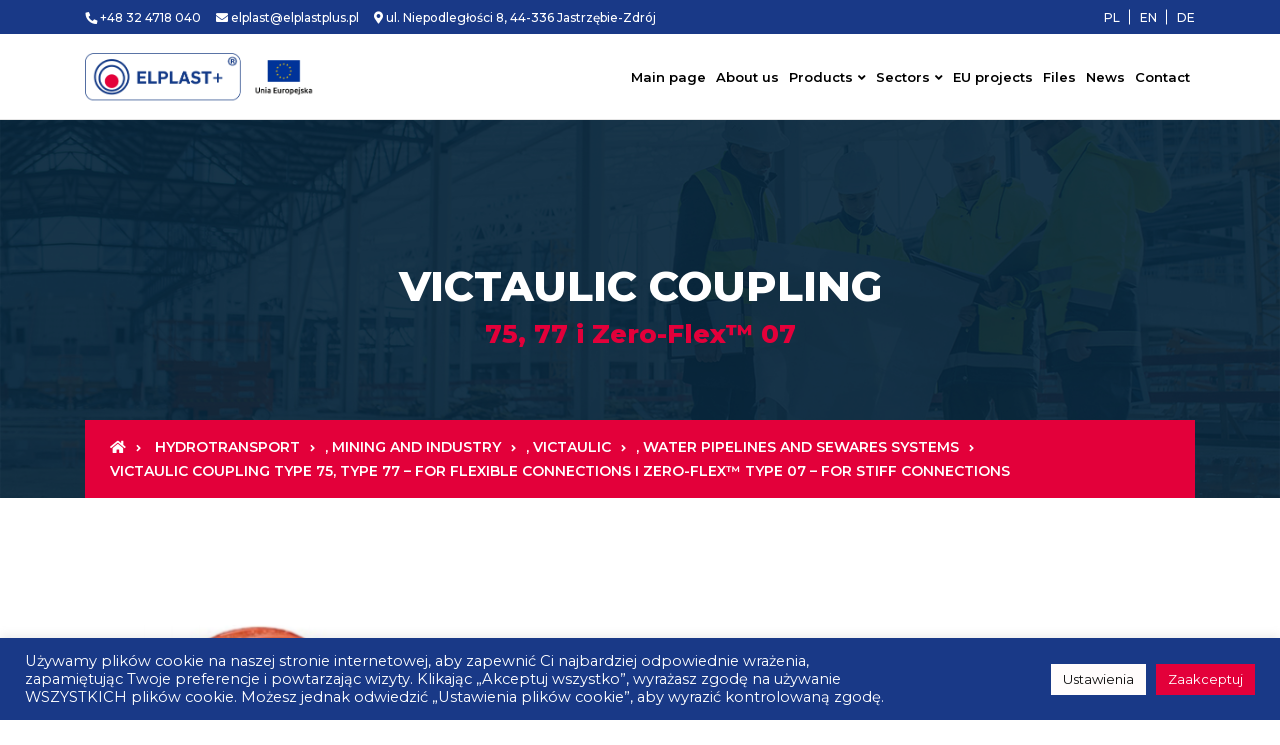

--- FILE ---
content_type: text/html; charset=UTF-8
request_url: https://elplastplus.pl/en/produkty/victaulic-coupling/
body_size: 15842
content:
<!doctype html>
<html lang="en-GB" prefix="og: https://ogp.me/ns#" class="no-js">

<head>
	<meta charset="UTF-8">
	<title>VICTAULIC COUPLING type 75, type 77 - for flexible connections i Zero-Flex™ type 07 - for stiff connections - Elplast+</title><link rel="stylesheet" href="https://elplastplus.pl/wp-content/cache/min/1/f1f7edc088e7887faab272e50cab92c0.css" media="all" data-minify="1" />

	<link href="//www.google-analytics.com" rel="dns-prefetch">

	<meta http-equiv="X-UA-Compatible" content="IE=edge,chrome=1">
	<meta name="viewport" content="width=device-width, initial-scale=1.0">
	<meta name="description" content="ELPLAST+ Sp. z o.o. jest polską produkcyjną firmą rodzinną. Zakład produkcyjny i siedziba Spółki zlokalizowane są w Jastrzębiu-Zdrój.">
	
	<link rel="alternate" href="https://elplastplus.pl/produkty/lacznik-victaulic-typ-75-typ-77-do-polaczen-elastycznych-i-zero-flex-typ-07-do-polaczen-sztywnych/" hreflang="pl" />
<link rel="alternate" href="https://elplastplus.pl/en/produkty/victaulic-coupling/" hreflang="en" />

<!-- Search Engine Optimization by Rank Math - https://rankmath.com/ -->
<meta name="robots" content="follow, index, max-snippet:-1, max-video-preview:-1, max-image-preview:large"/>
<link rel="canonical" href="https://elplastplus.pl/en/produkty/victaulic-coupling/" />
<meta property="og:locale" content="en_GB" />
<meta property="og:type" content="article" />
<meta property="og:title" content="VICTAULIC COUPLING type 75, type 77 - for flexible connections i Zero-Flex™ type 07 - for stiff connections - Elplast+" />
<meta property="og:url" content="https://elplastplus.pl/en/produkty/victaulic-coupling/" />
<meta property="og:site_name" content="Elplast+" />
<meta property="og:updated_time" content="2023-11-23T19:51:38+01:00" />
<meta property="og:image" content="https://elplastplus.pl/wp-content/uploads/2021/04/victaulic-77.png" />
<meta property="og:image:secure_url" content="https://elplastplus.pl/wp-content/uploads/2021/04/victaulic-77.png" />
<meta property="og:image:width" content="522" />
<meta property="og:image:height" content="483" />
<meta property="og:image:alt" content="VICTAULIC COUPLING type 75, type 77 &#8211; for flexible connections i Zero-Flex™ type 07 &#8211; for stiff connections" />
<meta property="og:image:type" content="image/png" />
<meta name="twitter:card" content="summary_large_image" />
<meta name="twitter:title" content="VICTAULIC COUPLING type 75, type 77 - for flexible connections i Zero-Flex™ type 07 - for stiff connections - Elplast+" />
<meta name="twitter:image" content="https://elplastplus.pl/wp-content/uploads/2021/04/victaulic-77.png" />
<!-- /Rank Math WordPress SEO plugin -->

<link rel='dns-prefetch' href='//code.jquery.com' />
<link rel='dns-prefetch' href='//use.fontawesome.com' />

<style id='wp-img-auto-sizes-contain-inline-css' type='text/css'>
img:is([sizes=auto i],[sizes^="auto," i]){contain-intrinsic-size:3000px 1500px}
/*# sourceURL=wp-img-auto-sizes-contain-inline-css */
</style>
<style id='wp-emoji-styles-inline-css' type='text/css'>

	img.wp-smiley, img.emoji {
		display: inline !important;
		border: none !important;
		box-shadow: none !important;
		height: 1em !important;
		width: 1em !important;
		margin: 0 0.07em !important;
		vertical-align: -0.1em !important;
		background: none !important;
		padding: 0 !important;
	}
/*# sourceURL=wp-emoji-styles-inline-css */
</style>
<style id='wp-block-library-inline-css' type='text/css'>
:root{--wp-block-synced-color:#7a00df;--wp-block-synced-color--rgb:122,0,223;--wp-bound-block-color:var(--wp-block-synced-color);--wp-editor-canvas-background:#ddd;--wp-admin-theme-color:#007cba;--wp-admin-theme-color--rgb:0,124,186;--wp-admin-theme-color-darker-10:#006ba1;--wp-admin-theme-color-darker-10--rgb:0,107,160.5;--wp-admin-theme-color-darker-20:#005a87;--wp-admin-theme-color-darker-20--rgb:0,90,135;--wp-admin-border-width-focus:2px}@media (min-resolution:192dpi){:root{--wp-admin-border-width-focus:1.5px}}.wp-element-button{cursor:pointer}:root .has-very-light-gray-background-color{background-color:#eee}:root .has-very-dark-gray-background-color{background-color:#313131}:root .has-very-light-gray-color{color:#eee}:root .has-very-dark-gray-color{color:#313131}:root .has-vivid-green-cyan-to-vivid-cyan-blue-gradient-background{background:linear-gradient(135deg,#00d084,#0693e3)}:root .has-purple-crush-gradient-background{background:linear-gradient(135deg,#34e2e4,#4721fb 50%,#ab1dfe)}:root .has-hazy-dawn-gradient-background{background:linear-gradient(135deg,#faaca8,#dad0ec)}:root .has-subdued-olive-gradient-background{background:linear-gradient(135deg,#fafae1,#67a671)}:root .has-atomic-cream-gradient-background{background:linear-gradient(135deg,#fdd79a,#004a59)}:root .has-nightshade-gradient-background{background:linear-gradient(135deg,#330968,#31cdcf)}:root .has-midnight-gradient-background{background:linear-gradient(135deg,#020381,#2874fc)}:root{--wp--preset--font-size--normal:16px;--wp--preset--font-size--huge:42px}.has-regular-font-size{font-size:1em}.has-larger-font-size{font-size:2.625em}.has-normal-font-size{font-size:var(--wp--preset--font-size--normal)}.has-huge-font-size{font-size:var(--wp--preset--font-size--huge)}.has-text-align-center{text-align:center}.has-text-align-left{text-align:left}.has-text-align-right{text-align:right}.has-fit-text{white-space:nowrap!important}#end-resizable-editor-section{display:none}.aligncenter{clear:both}.items-justified-left{justify-content:flex-start}.items-justified-center{justify-content:center}.items-justified-right{justify-content:flex-end}.items-justified-space-between{justify-content:space-between}.screen-reader-text{border:0;clip-path:inset(50%);height:1px;margin:-1px;overflow:hidden;padding:0;position:absolute;width:1px;word-wrap:normal!important}.screen-reader-text:focus{background-color:#ddd;clip-path:none;color:#444;display:block;font-size:1em;height:auto;left:5px;line-height:normal;padding:15px 23px 14px;text-decoration:none;top:5px;width:auto;z-index:100000}html :where(.has-border-color){border-style:solid}html :where([style*=border-top-color]){border-top-style:solid}html :where([style*=border-right-color]){border-right-style:solid}html :where([style*=border-bottom-color]){border-bottom-style:solid}html :where([style*=border-left-color]){border-left-style:solid}html :where([style*=border-width]){border-style:solid}html :where([style*=border-top-width]){border-top-style:solid}html :where([style*=border-right-width]){border-right-style:solid}html :where([style*=border-bottom-width]){border-bottom-style:solid}html :where([style*=border-left-width]){border-left-style:solid}html :where(img[class*=wp-image-]){height:auto;max-width:100%}:where(figure){margin:0 0 1em}html :where(.is-position-sticky){--wp-admin--admin-bar--position-offset:var(--wp-admin--admin-bar--height,0px)}@media screen and (max-width:600px){html :where(.is-position-sticky){--wp-admin--admin-bar--position-offset:0px}}

/*# sourceURL=wp-block-library-inline-css */
</style><style id='global-styles-inline-css' type='text/css'>
:root{--wp--preset--aspect-ratio--square: 1;--wp--preset--aspect-ratio--4-3: 4/3;--wp--preset--aspect-ratio--3-4: 3/4;--wp--preset--aspect-ratio--3-2: 3/2;--wp--preset--aspect-ratio--2-3: 2/3;--wp--preset--aspect-ratio--16-9: 16/9;--wp--preset--aspect-ratio--9-16: 9/16;--wp--preset--color--black: #000000;--wp--preset--color--cyan-bluish-gray: #abb8c3;--wp--preset--color--white: #ffffff;--wp--preset--color--pale-pink: #f78da7;--wp--preset--color--vivid-red: #cf2e2e;--wp--preset--color--luminous-vivid-orange: #ff6900;--wp--preset--color--luminous-vivid-amber: #fcb900;--wp--preset--color--light-green-cyan: #7bdcb5;--wp--preset--color--vivid-green-cyan: #00d084;--wp--preset--color--pale-cyan-blue: #8ed1fc;--wp--preset--color--vivid-cyan-blue: #0693e3;--wp--preset--color--vivid-purple: #9b51e0;--wp--preset--gradient--vivid-cyan-blue-to-vivid-purple: linear-gradient(135deg,rgb(6,147,227) 0%,rgb(155,81,224) 100%);--wp--preset--gradient--light-green-cyan-to-vivid-green-cyan: linear-gradient(135deg,rgb(122,220,180) 0%,rgb(0,208,130) 100%);--wp--preset--gradient--luminous-vivid-amber-to-luminous-vivid-orange: linear-gradient(135deg,rgb(252,185,0) 0%,rgb(255,105,0) 100%);--wp--preset--gradient--luminous-vivid-orange-to-vivid-red: linear-gradient(135deg,rgb(255,105,0) 0%,rgb(207,46,46) 100%);--wp--preset--gradient--very-light-gray-to-cyan-bluish-gray: linear-gradient(135deg,rgb(238,238,238) 0%,rgb(169,184,195) 100%);--wp--preset--gradient--cool-to-warm-spectrum: linear-gradient(135deg,rgb(74,234,220) 0%,rgb(151,120,209) 20%,rgb(207,42,186) 40%,rgb(238,44,130) 60%,rgb(251,105,98) 80%,rgb(254,248,76) 100%);--wp--preset--gradient--blush-light-purple: linear-gradient(135deg,rgb(255,206,236) 0%,rgb(152,150,240) 100%);--wp--preset--gradient--blush-bordeaux: linear-gradient(135deg,rgb(254,205,165) 0%,rgb(254,45,45) 50%,rgb(107,0,62) 100%);--wp--preset--gradient--luminous-dusk: linear-gradient(135deg,rgb(255,203,112) 0%,rgb(199,81,192) 50%,rgb(65,88,208) 100%);--wp--preset--gradient--pale-ocean: linear-gradient(135deg,rgb(255,245,203) 0%,rgb(182,227,212) 50%,rgb(51,167,181) 100%);--wp--preset--gradient--electric-grass: linear-gradient(135deg,rgb(202,248,128) 0%,rgb(113,206,126) 100%);--wp--preset--gradient--midnight: linear-gradient(135deg,rgb(2,3,129) 0%,rgb(40,116,252) 100%);--wp--preset--font-size--small: 13px;--wp--preset--font-size--medium: 20px;--wp--preset--font-size--large: 36px;--wp--preset--font-size--x-large: 42px;--wp--preset--spacing--20: 0.44rem;--wp--preset--spacing--30: 0.67rem;--wp--preset--spacing--40: 1rem;--wp--preset--spacing--50: 1.5rem;--wp--preset--spacing--60: 2.25rem;--wp--preset--spacing--70: 3.38rem;--wp--preset--spacing--80: 5.06rem;--wp--preset--shadow--natural: 6px 6px 9px rgba(0, 0, 0, 0.2);--wp--preset--shadow--deep: 12px 12px 50px rgba(0, 0, 0, 0.4);--wp--preset--shadow--sharp: 6px 6px 0px rgba(0, 0, 0, 0.2);--wp--preset--shadow--outlined: 6px 6px 0px -3px rgb(255, 255, 255), 6px 6px rgb(0, 0, 0);--wp--preset--shadow--crisp: 6px 6px 0px rgb(0, 0, 0);}:where(.is-layout-flex){gap: 0.5em;}:where(.is-layout-grid){gap: 0.5em;}body .is-layout-flex{display: flex;}.is-layout-flex{flex-wrap: wrap;align-items: center;}.is-layout-flex > :is(*, div){margin: 0;}body .is-layout-grid{display: grid;}.is-layout-grid > :is(*, div){margin: 0;}:where(.wp-block-columns.is-layout-flex){gap: 2em;}:where(.wp-block-columns.is-layout-grid){gap: 2em;}:where(.wp-block-post-template.is-layout-flex){gap: 1.25em;}:where(.wp-block-post-template.is-layout-grid){gap: 1.25em;}.has-black-color{color: var(--wp--preset--color--black) !important;}.has-cyan-bluish-gray-color{color: var(--wp--preset--color--cyan-bluish-gray) !important;}.has-white-color{color: var(--wp--preset--color--white) !important;}.has-pale-pink-color{color: var(--wp--preset--color--pale-pink) !important;}.has-vivid-red-color{color: var(--wp--preset--color--vivid-red) !important;}.has-luminous-vivid-orange-color{color: var(--wp--preset--color--luminous-vivid-orange) !important;}.has-luminous-vivid-amber-color{color: var(--wp--preset--color--luminous-vivid-amber) !important;}.has-light-green-cyan-color{color: var(--wp--preset--color--light-green-cyan) !important;}.has-vivid-green-cyan-color{color: var(--wp--preset--color--vivid-green-cyan) !important;}.has-pale-cyan-blue-color{color: var(--wp--preset--color--pale-cyan-blue) !important;}.has-vivid-cyan-blue-color{color: var(--wp--preset--color--vivid-cyan-blue) !important;}.has-vivid-purple-color{color: var(--wp--preset--color--vivid-purple) !important;}.has-black-background-color{background-color: var(--wp--preset--color--black) !important;}.has-cyan-bluish-gray-background-color{background-color: var(--wp--preset--color--cyan-bluish-gray) !important;}.has-white-background-color{background-color: var(--wp--preset--color--white) !important;}.has-pale-pink-background-color{background-color: var(--wp--preset--color--pale-pink) !important;}.has-vivid-red-background-color{background-color: var(--wp--preset--color--vivid-red) !important;}.has-luminous-vivid-orange-background-color{background-color: var(--wp--preset--color--luminous-vivid-orange) !important;}.has-luminous-vivid-amber-background-color{background-color: var(--wp--preset--color--luminous-vivid-amber) !important;}.has-light-green-cyan-background-color{background-color: var(--wp--preset--color--light-green-cyan) !important;}.has-vivid-green-cyan-background-color{background-color: var(--wp--preset--color--vivid-green-cyan) !important;}.has-pale-cyan-blue-background-color{background-color: var(--wp--preset--color--pale-cyan-blue) !important;}.has-vivid-cyan-blue-background-color{background-color: var(--wp--preset--color--vivid-cyan-blue) !important;}.has-vivid-purple-background-color{background-color: var(--wp--preset--color--vivid-purple) !important;}.has-black-border-color{border-color: var(--wp--preset--color--black) !important;}.has-cyan-bluish-gray-border-color{border-color: var(--wp--preset--color--cyan-bluish-gray) !important;}.has-white-border-color{border-color: var(--wp--preset--color--white) !important;}.has-pale-pink-border-color{border-color: var(--wp--preset--color--pale-pink) !important;}.has-vivid-red-border-color{border-color: var(--wp--preset--color--vivid-red) !important;}.has-luminous-vivid-orange-border-color{border-color: var(--wp--preset--color--luminous-vivid-orange) !important;}.has-luminous-vivid-amber-border-color{border-color: var(--wp--preset--color--luminous-vivid-amber) !important;}.has-light-green-cyan-border-color{border-color: var(--wp--preset--color--light-green-cyan) !important;}.has-vivid-green-cyan-border-color{border-color: var(--wp--preset--color--vivid-green-cyan) !important;}.has-pale-cyan-blue-border-color{border-color: var(--wp--preset--color--pale-cyan-blue) !important;}.has-vivid-cyan-blue-border-color{border-color: var(--wp--preset--color--vivid-cyan-blue) !important;}.has-vivid-purple-border-color{border-color: var(--wp--preset--color--vivid-purple) !important;}.has-vivid-cyan-blue-to-vivid-purple-gradient-background{background: var(--wp--preset--gradient--vivid-cyan-blue-to-vivid-purple) !important;}.has-light-green-cyan-to-vivid-green-cyan-gradient-background{background: var(--wp--preset--gradient--light-green-cyan-to-vivid-green-cyan) !important;}.has-luminous-vivid-amber-to-luminous-vivid-orange-gradient-background{background: var(--wp--preset--gradient--luminous-vivid-amber-to-luminous-vivid-orange) !important;}.has-luminous-vivid-orange-to-vivid-red-gradient-background{background: var(--wp--preset--gradient--luminous-vivid-orange-to-vivid-red) !important;}.has-very-light-gray-to-cyan-bluish-gray-gradient-background{background: var(--wp--preset--gradient--very-light-gray-to-cyan-bluish-gray) !important;}.has-cool-to-warm-spectrum-gradient-background{background: var(--wp--preset--gradient--cool-to-warm-spectrum) !important;}.has-blush-light-purple-gradient-background{background: var(--wp--preset--gradient--blush-light-purple) !important;}.has-blush-bordeaux-gradient-background{background: var(--wp--preset--gradient--blush-bordeaux) !important;}.has-luminous-dusk-gradient-background{background: var(--wp--preset--gradient--luminous-dusk) !important;}.has-pale-ocean-gradient-background{background: var(--wp--preset--gradient--pale-ocean) !important;}.has-electric-grass-gradient-background{background: var(--wp--preset--gradient--electric-grass) !important;}.has-midnight-gradient-background{background: var(--wp--preset--gradient--midnight) !important;}.has-small-font-size{font-size: var(--wp--preset--font-size--small) !important;}.has-medium-font-size{font-size: var(--wp--preset--font-size--medium) !important;}.has-large-font-size{font-size: var(--wp--preset--font-size--large) !important;}.has-x-large-font-size{font-size: var(--wp--preset--font-size--x-large) !important;}
/*# sourceURL=global-styles-inline-css */
</style>

<style id='classic-theme-styles-inline-css' type='text/css'>
/*! This file is auto-generated */
.wp-block-button__link{color:#fff;background-color:#32373c;border-radius:9999px;box-shadow:none;text-decoration:none;padding:calc(.667em + 2px) calc(1.333em + 2px);font-size:1.125em}.wp-block-file__button{background:#32373c;color:#fff;text-decoration:none}
/*# sourceURL=/wp-includes/css/classic-themes.min.css */
</style>










<style id='rocket-lazyload-inline-css' type='text/css'>
.rll-youtube-player{position:relative;padding-bottom:56.23%;height:0;overflow:hidden;max-width:100%;}.rll-youtube-player iframe{position:absolute;top:0;left:0;width:100%;height:100%;z-index:100;background:0 0}.rll-youtube-player img{bottom:0;display:block;left:0;margin:auto;max-width:100%;width:100%;position:absolute;right:0;top:0;border:none;height:auto;cursor:pointer;-webkit-transition:.4s all;-moz-transition:.4s all;transition:.4s all}.rll-youtube-player img:hover{-webkit-filter:brightness(75%)}.rll-youtube-player .play{height:72px;width:72px;left:50%;top:50%;margin-left:-36px;margin-top:-36px;position:absolute;background:url(https://elplastplus.pl/wp-content/plugins/wp-rocket/assets/img/youtube.png) no-repeat;cursor:pointer}
/*# sourceURL=rocket-lazyload-inline-css */
</style>
<script type="text/javascript" src="https://code.jquery.com/jquery-3.7.1.min.js?ver=3.7.1" id="jquery-js"></script>
<script type="text/javascript" id="cookie-law-info-js-extra">
/* <![CDATA[ */
var Cli_Data = {"nn_cookie_ids":[],"cookielist":[],"non_necessary_cookies":[],"ccpaEnabled":"","ccpaRegionBased":"","ccpaBarEnabled":"","strictlyEnabled":["necessary","obligatoire"],"ccpaType":"gdpr","js_blocking":"1","custom_integration":"","triggerDomRefresh":"","secure_cookies":""};
var cli_cookiebar_settings = {"animate_speed_hide":"500","animate_speed_show":"500","background":"#193987","border":"#b1a6a6c2","border_on":"","button_1_button_colour":"#e3003a","button_1_button_hover":"#b6002e","button_1_link_colour":"#fff","button_1_as_button":"1","button_1_new_win":"","button_2_button_colour":"#333","button_2_button_hover":"#292929","button_2_link_colour":"#444","button_2_as_button":"","button_2_hidebar":"","button_3_button_colour":"#dedfe0","button_3_button_hover":"#b2b2b3","button_3_link_colour":"#333333","button_3_as_button":"1","button_3_new_win":"","button_4_button_colour":"#fffcfc","button_4_button_hover":"#cccaca","button_4_link_colour":"#0a0a0a","button_4_as_button":"1","button_7_button_colour":"#e3003a","button_7_button_hover":"#b6002e","button_7_link_colour":"#fff","button_7_as_button":"1","button_7_new_win":"","font_family":"inherit","header_fix":"","notify_animate_hide":"1","notify_animate_show":"","notify_div_id":"#cookie-law-info-bar","notify_position_horizontal":"right","notify_position_vertical":"bottom","scroll_close":"","scroll_close_reload":"","accept_close_reload":"","reject_close_reload":"","showagain_tab":"","showagain_background":"#fff","showagain_border":"#000","showagain_div_id":"#cookie-law-info-again","showagain_x_position":"100px","text":"#ffffff","show_once_yn":"","show_once":"10000","logging_on":"","as_popup":"","popup_overlay":"1","bar_heading_text":"","cookie_bar_as":"banner","popup_showagain_position":"bottom-right","widget_position":"left"};
var log_object = {"ajax_url":"https://elplastplus.pl/wp-admin/admin-ajax.php"};
//# sourceURL=cookie-law-info-js-extra
/* ]]> */
</script>
<script data-minify="1" type="text/javascript" src="https://elplastplus.pl/wp-content/cache/min/1/wp-content/plugins/cookie-law-info/legacy/public/js/cookie-law-info-public.js?ver=1769078625" id="cookie-law-info-js"></script>
<script data-minify="1" type="text/javascript" src="https://elplastplus.pl/wp-content/cache/min/1/jquery-migrate-3.4.1.min.js?ver=1769078626" id="jquery-migrate-js"></script>
<script type="text/javascript" src="https://elplastplus.pl/wp-content/themes/elplast/dist/js/app.js?ver=6.9" id="//wp-content/themes/elplast/dist/js/app.js-js"></script>
<link rel="https://api.w.org/" href="https://elplastplus.pl/wp-json/" /><link rel="alternate" title="JSON" type="application/json" href="https://elplastplus.pl/wp-json/wp/v2/produkty/1254" /><link rel="icon" href="https://elplastplus.pl/wp-content/uploads/2021/10/cropped-elplast_ikona-2-32x32-1.png" sizes="32x32" />
<link rel="icon" href="https://elplastplus.pl/wp-content/uploads/2021/10/cropped-elplast_ikona-2-32x32-1.png" sizes="192x192" />
<link rel="apple-touch-icon" href="https://elplastplus.pl/wp-content/uploads/2021/10/cropped-elplast_ikona-2-32x32-1.png" />
<meta name="msapplication-TileImage" content="https://elplastplus.pl/wp-content/uploads/2021/10/cropped-elplast_ikona-2-32x32-1.png" />
<noscript><style id="rocket-lazyload-nojs-css">.rll-youtube-player, [data-lazy-src]{display:none !important;}</style></noscript>	<!-- Google Tag Manager -->
	<script>(function(w,d,s,l,i){w[l]=w[l]||[];w[l].push({'gtm.start':
	new Date().getTime(),event:'gtm.js'});var f=d.getElementsByTagName(s)[0],
	j=d.createElement(s),dl=l!='dataLayer'?'&l='+l:'';j.async=true;j.src=
	'https://www.googletagmanager.com/gtm.js?id='+i+dl;f.parentNode.insertBefore(j,f);
	})(window,document,'script','dataLayer','GTM-566CW2Z');</script>
	<!-- End Google Tag Manager -->

	<script>
	  (function(i,s,o,g,r,a,m){i['GoogleAnalyticsObject']=r;i[r]=i[r]||function(){
	  (i[r].q=i[r].q||[]).push(arguments)},i[r].l=1*new Date();a=s.createElement(o),
	  m=s.getElementsByTagName(o)[0];a.async=1;a.src=g;m.parentNode.insertBefore(a,m)
	  })(window,document,'script','https://www.google-analytics.com/analytics.js','ga');

	  ga('create', 'UA-76228641-1', 'auto');
	  ga('require', 'displayfeatures');
	  ga('send', 'pageview');

	</script>

</head>

<body data-rsssl=1 class="wp-singular produkty-template-default single single-produkty postid-1254 wp-theme-elplast victaulic-coupling" id="">


	<header id="home" class="parallax">
    <nav class="top-navbar">
      <div class="container">
        <div class="navs">
          <div class="left">
            <ul>
              <li>
                <a href="tel:+48324718040">
                  <i class="fas fa-phone fa-rotate-90"></i> +48 32 4718 040
                </a>
              </li>
              <li>
                <a href="mailto:elplast@elplastplus.pl">
                  <i class="fas fa-envelope"></i> elplast@elplastplus.pl
                </a>
              </li>
              <li>
                <a href="/kontakt/">
                  <i class="fas fa-map-marker-alt"></i> ul. Niepodległości 8, 44-336 Jastrzębie-Zdrój
                </a>
              </li>
            </ul>
          </div>
          <div class="right">

            <ul class="text-upper" style="text-transform: uppercase;">
								<li class="lang-item lang-item-38 lang-item-pl lang-item-first"><a lang="pl-PL" hreflang="pl-PL" href="https://elplastplus.pl/produkty/lacznik-victaulic-typ-75-typ-77-do-polaczen-elastycznych-i-zero-flex-typ-07-do-polaczen-sztywnych/">pl</a></li>
	<li class="lang-item lang-item-40 lang-item-en current-lang"><a lang="en-GB" hreflang="en-GB" href="https://elplastplus.pl/en/produkty/victaulic-coupling/" aria-current="true">en</a></li>
							<li>
              	<a href="https://elplastplus.de" rel="nofollow">DE</a>
				</li>
            </ul>
          </div>
        </div>
      </div>
    </nav>
    <nav class="navbar navbar-expand-lg">
      <div class="container">
		<a class="navbar-brand" href="#">
          <img src="data:image/svg+xml,%3Csvg%20xmlns='http://www.w3.org/2000/svg'%20viewBox='0%200%200%200'%3E%3C/svg%3E" alt="Elplast+" data-lazy-src="https://elplastplus.pl/wp-content/uploads/2023/11/cropped-Logo_EU.png"><noscript><img src="https://elplastplus.pl/wp-content/uploads/2023/11/cropped-Logo_EU.png" alt="Elplast+"></noscript>
		</a>
        <button class="navbar-toggler" type="button" data-toggle="collapse" data-target="#navbarNav" aria-controls="navbarNav" aria-expanded="false" aria-label="Toggle navigation">
          <span class="navbar-toggler-icon">
            <i class="fas fa-bars"></i>
          </span>
        </button>
        <div class="collapse navbar-collapse align-content-end" id="navbarNav">
          <ul id="menu-main-menu-en" class="navbar-nav ml-auto"><li id="menu-item-1213" class="menu-item menu-item-type-post_type menu-item-object-page menu-item-home menu-item-1213"><a href="https://elplastplus.pl/en/main-page/">Main page</a></li>
<li id="menu-item-1214" class="menu-item menu-item-type-post_type menu-item-object-page menu-item-1214"><a href="https://elplastplus.pl/en/about-us/">About us</a></li>
<li id="menu-item-1287" class="menu-item menu-item-type-custom menu-item-object-custom menu-item-has-children menu-item-1287"><a href="#">Products</a>
<ul class="sub-menu tt-dropdown-menu">
	<li id="menu-item-1303" class="menu-item menu-item-type-taxonomy menu-item-object-kategoria menu-item-has-children menu-item-1303"><a href="https://elplastplus.pl/en/kategoria/pipes/">Pipes</a>
	<ul class="sub-menu tt-dropdown-menu">
		<li id="menu-item-1308" class="menu-item menu-item-type-taxonomy menu-item-object-kategoria menu-item-1308"><a href="https://elplastplus.pl/en/kategoria/protective-culvert-pipes-telecommunications/">Protective and culvert pipes for telecommunications</a></li>
		<li id="menu-item-1312" class="menu-item menu-item-type-taxonomy menu-item-object-kategoria menu-item-1312"><a href="https://elplastplus.pl/en/kategoria/pipes-water/">Water pipes</a></li>
		<li id="menu-item-1311" class="menu-item menu-item-type-taxonomy menu-item-object-kategoria menu-item-1311"><a href="https://elplastplus.pl/en/kategoria/pipes-sewage/">Sewage pipes</a></li>
		<li id="menu-item-1310" class="menu-item menu-item-type-taxonomy menu-item-object-kategoria menu-item-1310"><a href="https://elplastplus.pl/en/kategoria/pipes-hydrotransport/">Pipes for hydrotransport</a></li>
		<li id="menu-item-1309" class="menu-item menu-item-type-taxonomy menu-item-object-kategoria menu-item-1309"><a href="https://elplastplus.pl/en/kategoria/pe-pipes-construction-artificial-ice-rinks-heat-pumps/">PE pipes for the construction of artificial ice rinks and heat pumps</a></li>
		<li id="menu-item-1306" class="menu-item menu-item-type-taxonomy menu-item-object-kategoria menu-item-1306"><a href="https://elplastplus.pl/en/kategoria/pre-insulated-pipes/">Pre-insulated pipes</a></li>
		<li id="menu-item-1305" class="menu-item menu-item-type-taxonomy menu-item-object-kategoria menu-item-1305"><a href="https://elplastplus.pl/en/kategoria/pe-pipes-construction-artificial-snowmaking-installations/">PE pipes for the construction of artificial snowmaking installations</a></li>
		<li id="menu-item-1304" class="menu-item menu-item-type-taxonomy menu-item-object-kategoria menu-item-1304"><a href="https://elplastplus.pl/en/kategoria/pe-pipes-irrigation-agriculture/">PE pipes for irrigation for agriculture</a></li>
	</ul>
</li>
	<li id="menu-item-1298" class="menu-item menu-item-type-taxonomy menu-item-object-kategoria menu-item-has-children menu-item-1298"><a href="https://elplastplus.pl/en/kategoria/chambers-and-manholes/">Chambers &amp; Manholes</a>
	<ul class="sub-menu tt-dropdown-menu">
		<li id="menu-item-1299" class="menu-item menu-item-type-taxonomy menu-item-object-kategoria menu-item-1299"><a href="https://elplastplus.pl/en/kategoria/manholes-sewers/">Manholes</a></li>
		<li id="menu-item-1300" class="menu-item menu-item-type-taxonomy menu-item-object-kategoria menu-item-1300"><a href="https://elplastplus.pl/en/kategoria/watermeter-chambers/">Water meter chambers</a></li>
		<li id="menu-item-1302" class="menu-item menu-item-type-taxonomy menu-item-object-kategoria menu-item-1302"><a href="https://elplastplus.pl/en/kategoria/drainage-manhole-dn315/">Drainage manhole DN315</a></li>
		<li id="menu-item-1301" class="menu-item menu-item-type-taxonomy menu-item-object-kategoria menu-item-1301"><a href="https://elplastplus.pl/en/kategoria/power-and-telecom-chambers/">Power &amp; Telecom chambers</a></li>
	</ul>
</li>
	<li id="menu-item-1313" class="menu-item menu-item-type-taxonomy menu-item-object-kategoria menu-item-1313"><a href="https://elplastplus.pl/en/kategoria/fittings-for-pe-pipes/">Segmented PE Fittings</a></li>
	<li id="menu-item-1314" class="menu-item menu-item-type-taxonomy menu-item-object-kategoria menu-item-has-children menu-item-1314"><a href="https://elplastplus.pl/en/kategoria/floating-platform/">Floating platforms</a>
	<ul class="sub-menu tt-dropdown-menu">
		<li id="menu-item-1317" class="menu-item menu-item-type-taxonomy menu-item-object-kategoria menu-item-1317"><a href="https://elplastplus.pl/en/kategoria/modular-floating-docks/">Modular floating docks</a></li>
		<li id="menu-item-1316" class="menu-item menu-item-type-taxonomy menu-item-object-kategoria menu-item-1316"><a href="https://elplastplus.pl/en/kategoria/inrun-platform-for-water-scooters/">Inrun platform for water scooters</a></li>
		<li id="menu-item-1315" class="menu-item menu-item-type-taxonomy menu-item-object-kategoria menu-item-1315"><a href="https://elplastplus.pl/en/kategoria/floats-deck-structures/">Floats for deck structures</a></li>
		<li id="menu-item-1320" class="menu-item menu-item-type-taxonomy menu-item-object-kategoria menu-item-1320"><a href="https://elplastplus.pl/en/kategoria/ramp-on-platform-slip-kayaks/">Ramp-on platform (SLIP) for kayaks</a></li>
		<li id="menu-item-1319" class="menu-item menu-item-type-taxonomy menu-item-object-kategoria menu-item-1319"><a href="https://elplastplus.pl/en/kategoria/wooden-platforms-floats-pe-plastic/">Wooden platforms on floats made of PE plastic</a></li>
	</ul>
</li>
	<li id="menu-item-1321" class="menu-item menu-item-type-taxonomy menu-item-object-kategoria current-produkty-ancestor current-menu-parent current-produkty-parent menu-item-1321"><a href="https://elplastplus.pl/en/kategoria/victualic-en/">Victaulic</a></li>
</ul>
</li>
<li id="menu-item-1215" class="menu-item menu-item-type-custom menu-item-object-custom menu-item-has-children menu-item-1215"><a href="#">Sectors</a>
<ul class="sub-menu tt-dropdown-menu">
	<li id="menu-item-1432" class="menu-item menu-item-type-post_type menu-item-object-page menu-item-1432"><a href="https://elplastplus.pl/en/telecommunications-sector-page/">Telecommunications sector</a></li>
	<li id="menu-item-1218" class="menu-item menu-item-type-post_type menu-item-object-page menu-item-1218"><a href="https://elplastplus.pl/en/municipal-sector-watersewage-sector/">Municipal sector (water&#038;sewage)</a></li>
	<li id="menu-item-1217" class="menu-item menu-item-type-post_type menu-item-object-page menu-item-1217"><a href="https://elplastplus.pl/en/sport-and-recreation/">Sport and Recreation</a></li>
</ul>
</li>
<li id="menu-item-1220" class="menu-item menu-item-type-post_type menu-item-object-page menu-item-1220"><a href="https://elplastplus.pl/en/eu-projects/">EU projects</a></li>
<li id="menu-item-1221" class="menu-item menu-item-type-post_type menu-item-object-page menu-item-1221"><a href="https://elplastplus.pl/en/files/">Files</a></li>
<li id="menu-item-1245" class="menu-item menu-item-type-post_type menu-item-object-page current_page_parent menu-item-1245"><a href="https://elplastplus.pl/en/news/">News</a></li>
<li id="menu-item-1222" class="menu-item menu-item-type-post_type menu-item-object-page menu-item-1222"><a href="https://elplastplus.pl/en/contact/">Contact</a></li>
</ul>        </div>
      </div>
    </nav>
  </header>

  <div class="mobile-helper"></div>

<section class="subpage">
  <div class="container-fluid">
    <div class="image">
    <img fetchpriority="high" decoding="async" width="1366" height="615" src="data:image/svg+xml,%3Csvg%20xmlns='http://www.w3.org/2000/svg'%20viewBox='0%200%201366%20615'%3E%3C/svg%3E" class="attachment-full size-full" alt="banner" data-lazy-srcset="https://elplastplus.pl/wp-content/uploads/2021/03/banner.jpg 1366w, https://elplastplus.pl/wp-content/uploads/2021/03/banner-250x113.jpg 250w, https://elplastplus.pl/wp-content/uploads/2021/03/banner-700x315.jpg 700w, https://elplastplus.pl/wp-content/uploads/2021/03/banner-768x346.jpg 768w, https://elplastplus.pl/wp-content/uploads/2021/03/banner-120x54.jpg 120w" data-lazy-sizes="(max-width: 1366px) 100vw, 1366px" title="VICTAULIC COUPLING type 75, type 77 - for flexible connections i Zero-Flex™ type 07 - for stiff connections 1" data-lazy-src="https://elplastplus.pl/wp-content/uploads/2021/03/banner.jpg"><noscript><img fetchpriority="high" decoding="async" width="1366" height="615" src="https://elplastplus.pl/wp-content/uploads/2021/03/banner.jpg" class="attachment-full size-full" alt="banner" srcset="https://elplastplus.pl/wp-content/uploads/2021/03/banner.jpg 1366w, https://elplastplus.pl/wp-content/uploads/2021/03/banner-250x113.jpg 250w, https://elplastplus.pl/wp-content/uploads/2021/03/banner-700x315.jpg 700w, https://elplastplus.pl/wp-content/uploads/2021/03/banner-768x346.jpg 768w, https://elplastplus.pl/wp-content/uploads/2021/03/banner-120x54.jpg 120w" sizes="(max-width: 1366px) 100vw, 1366px" title="VICTAULIC COUPLING type 75, type 77 - for flexible connections i Zero-Flex™ type 07 - for stiff connections 1"></noscript>    </div>
    <div class="text-wrapp">
      <div class="container">
          <h1>VICTAULIC COUPLING</h1>
          <h3>75, 77 i Zero-Flex™ 07</h3>
      </div>
    </div>
  </div>
  <div class="wpd">
    <div class="container">
      <ul class="breadcrumbs" typeof="BreadcrumbList" vocab="http://schema.org/">
          <li class="home"><span property="itemListElement" typeof="ListItem"><a property="item" typeof="WebPage" title="Przejdź do Elplast+." href="https://elplastplus.pl" class="home" ><span property="name"><i class="fas fa-home"></i></span></a><meta property="position" content="1"></span></li>
<li class="taxonomy branza"><span property="itemListElement" typeof="ListItem"><a property="item" typeof="WebPage" title="Branża Hydrotransport" href="" class="branza" ><span property="name">Hydrotransport</span></a><meta property="position" content="2"></span>, <span property="itemListElement" typeof="ListItem"><a property="item" typeof="WebPage" title="Branża Mining and Industry" href="" class="branza" ><span property="name">Mining and Industry</span></a><meta property="position" content="2"></span>, <span property="itemListElement" typeof="ListItem"><a property="item" typeof="WebPage" title="Branża Victaulic" href="" class="branza" ><span property="name">Victaulic</span></a><meta property="position" content="2"></span>, <span property="itemListElement" typeof="ListItem"><a property="item" typeof="WebPage" title="Branża Water pipelines and sewares systems" href="" class="branza" ><span property="name">Water pipelines and sewares systems</span></a><meta property="position" content="2"></span></li>
<li class="post post-produkty current-item"><span property="itemListElement" typeof="ListItem"><span property="name" class="post post-produkty current-item">VICTAULIC COUPLING type 75, type 77 &#8211; for flexible connections i Zero-Flex™ type 07 &#8211; for stiff connections</span><meta property="url" content="https://elplastplus.pl/en/produkty/victaulic-coupling/"><meta property="position" content="3"></span></li>
      </ul>
    </div>
  </div>
</section>



<section class="product-info">
  <div class="container">
    <div class="row">
      <div class="col-12 col-md-6">
        <div class="slider has-carousel" data-auto="true" data-infinite="true" data-loop="true" data-navs="true"  data-items="1">
                    <div class="slide">
            <div class="square">
              <div class="content">
                <img decoding="async" width="522" height="483" src="data:image/svg+xml,%3Csvg%20xmlns='http://www.w3.org/2000/svg'%20viewBox='0%200%20522%20483'%3E%3C/svg%3E" class="attachment-full size-full" alt="victaulic 77" data-lazy-srcset="https://elplastplus.pl/wp-content/uploads/2021/04/victaulic-77.png 522w, https://elplastplus.pl/wp-content/uploads/2021/04/victaulic-77-250x231.png 250w, https://elplastplus.pl/wp-content/uploads/2021/04/victaulic-77-120x111.png 120w" data-lazy-sizes="(max-width: 522px) 100vw, 522px" title="VICTAULIC COUPLING type 75, type 77 - for flexible connections i Zero-Flex™ type 07 - for stiff connections 2" data-lazy-src="https://elplastplus.pl/wp-content/uploads/2021/04/victaulic-77.png"><noscript><img decoding="async" width="522" height="483" src="https://elplastplus.pl/wp-content/uploads/2021/04/victaulic-77.png" class="attachment-full size-full" alt="victaulic 77" srcset="https://elplastplus.pl/wp-content/uploads/2021/04/victaulic-77.png 522w, https://elplastplus.pl/wp-content/uploads/2021/04/victaulic-77-250x231.png 250w, https://elplastplus.pl/wp-content/uploads/2021/04/victaulic-77-120x111.png 120w" sizes="(max-width: 522px) 100vw, 522px" title="VICTAULIC COUPLING type 75, type 77 - for flexible connections i Zero-Flex™ type 07 - for stiff connections 2"></noscript>              </div>
            </div>
          </div>
                </div>
      </div>
      <div class="col-12 col-md-6">
        <div class="center">
          <div class="text">
          <h3>75, 77 and Zero-Flex™ 07</h3>
<h2>VICTAULIC COUPLING</h2>
<p>type 75, type 77 &#8211; for flexible connections</p>
<p>Zero-Flex™ type 07 &#8211; for stiff connections</p>
          </div>
        </div>
      </div>
    </div>
  </div> 
</section>



<section class="product-tabs">
  <div class="container">
    <div class="row">
      <div class="col-12 col-md-8 ">
        <ul class="nav nav-tabs" role="tablist">
          <li class="nav-item">
            <a class="nav-link active" data-toggle="tab" href="#tabs-1" role="tab"><i class="fas fa-tags"></i> DESCRIPTION</a>
          </li>
          <li class="nav-item">
            <a class="nav-link" data-toggle="tab" href="#tabs-2" role="tab"><i class="fas fa-eye"></i> DETAILS</a>
          </li>
        </ul><!-- Tab panes -->
        <div class="tab-content">
          <div class="tab-pane active" id="tabs-1" role="tabpanel">
            <p><p><b>MATERIAL; </b>Ductile iron with painted or galvanized coating</p>
<p><strong>RANGE:</strong> type 75: 1 – 8”/DN25 – DN200 type 77: ¾ – 24”/DN20 – DN600 type 07: 1 – 12”/DN25 – DN300</p>
<p>APPLICATION • for connecting standard pipes with rolled or cut grooves, grooved fittings, valves and accessories • in rooms and underground workings classified as &#8220;a&#8221;, &#8220;b&#8221;, &#8220;c&#8221; methane explosion hazard and &#8220;A&#8221; or &#8220;B&#8221; class coal dust explosion hazards • type 75 and type 77 provide flexible pipe connections allowing for elongation, shrinkage and deflection compensation • type 07 provides a rigid connection of pipes, limiting longitudinal or angular movements</p>
</p>
          </div>
          <div class="tab-pane" id="tabs-2" role="tabpanel">
            <div class="inner-box-info">
                            <div class="box px-2">
                <h3>AVAILABLE GASKETS</h3>
<ul>
<li>EPDM &#8211; gatunek „E”</li>
<li>kauczuk nitrylowy &#8211; gatunek „T”</li>
</ul>
<p><strong>PIPE MATERIAL</strong></p>
<ul>
<li>carbon steel</li>
</ul>
<p>PIPE PREPARATION</p>
<p>Rolled or cut grooved to Victaulic groove specifications</p>
<h3>MAXIMUM WORKING PRESSURE</h3>
<p>working pressure from full vacuum (29.9 inch Hg / 760 mm Hg) to:</p>
<ul>
<li>type 75: 500 psi/3447 kPa/34 bar</li>
<li>type 77: 1000 psi/6894 kPa/68 bar</li>
<li>type 07: 750 psi/5171 kPa/52 bar</li>
</ul>
<p>The operating pressure depends on the material, pipe wall thickness and pipe size.</p>
              </div>
                            <div class="box px-2">
                <p>BENEFITS</p>
<ul>
<li>assembly faster than welded and flanged connections</li>
<li>less material handling</li>
<li>a small number of assembly steps</li>
<li>greater safety during assembly than with other types of connections</li>
<li>installation independent of environmental conditions</li>
</ul>
              </div>
                          </div>
          </div>
        </div>
      </div>


      <div class="col-12 col-md-4">
        <div class="sales-info">
          <div class="box">
            <div class="head">
              <h3>Contact</h3>
              <h2>Do you have any questions?</h2>
            </div>
            <div class="person">
              <div class="person-box">
                <div class="left">
                  <div class="avatar-circle">
                    <img decoding="async" src="data:image/svg+xml,%3Csvg%20xmlns='http://www.w3.org/2000/svg'%20viewBox='0%200%200%200'%3E%3C/svg%3E" alt="empty avatar" title="VICTAULIC COUPLING type 75, type 77 - for flexible connections i Zero-Flex™ type 07 - for stiff connections 3" data-lazy-src="https://elplastplus.pl/wp-content/themes/elplast/assets/Images/empty_avatar.png"><noscript><img decoding="async" src="https://elplastplus.pl/wp-content/themes/elplast/assets/Images/empty_avatar.png" alt="empty avatar" title="VICTAULIC COUPLING type 75, type 77 - for flexible connections i Zero-Flex™ type 07 - for stiff connections 3"></noscript>
                  </div>
                </div>

                
                <div class="right">
                  <div class="box">
                    <h4></h4>
                    <p></p>
                    <ul class="social">
                      <li>
                        <a href="                          tel:+48324718040
                        "><i class="fas fa-phone fa-rotate-90"></i></a>
                      </li>
                      <li>
                        <a href="                          mailto:elplast@elplastplus.pl
                         "><i class="fas fa-envelope"></i></a>
                      </li>
                    </ul>
                  </div>
                </div>
              </div>
            </div>
            <div class="contact">
              <a href="                tel:+48324718040
              " class="icon-box">
                <div class="icon">
                  <i class="fas fa-phone fa-rotate-90"></i>
                </div>
                <div class="icon-text">
                                      +48 32 4718 040
                  
                </div>
              </a>

              
              <div class="icon-box">
                <div class="icon">
                  <i class="fas fa-info"></i>
                </div>
                <div class="icon-text">
                  &#8220;ELPLAST+&#8221; Sp. z o.o. <br>
                  ul. Niepodległości 8<br>
                  44-336 Jastrzębie-Zdrój
                </div>
              </div>
            </div>
          </div>
        </div>
      </div>
    </div>
  </div>
</section>



<footer>
    <div class="footer-top">
      <div class="container">
        <div class="row">
          <div class="col-12 col-md-4">
            <div class="logo">
              <img src="data:image/svg+xml,%3Csvg%20xmlns='http://www.w3.org/2000/svg'%20viewBox='0%200%200%200'%3E%3C/svg%3E" data-lazy-src="https://elplastplus.pl/wp-content/uploads/2023/11/Logo_EU_stopka.png"><noscript><img src="https://elplastplus.pl/wp-content/uploads/2023/11/Logo_EU_stopka.png"></noscript>
            </div>
          </div>
        </div>
        <div class="row">
          <div class="col-12 col-md-6 col-lg-4">
            <p>Projects implemented under EU funds by "ELPLAST +" Sp. z o.o.</p>
          </div>
          <div class="col-12 col-md-6 col-lg-3">
            <h3>NAVIGATION</h3>
            <ul id="menu-footer-menu-en" class=""><li id="menu-item-1237" class="menu-item menu-item-type-post_type menu-item-object-page menu-item-home menu-item-1237"><a href="https://elplastplus.pl/en/main-page/">Main page</a></li>
<li id="menu-item-1234" class="menu-item menu-item-type-post_type menu-item-object-page menu-item-1234"><a href="https://elplastplus.pl/en/about-us/">About us</a></li>
<li id="menu-item-1238" class="menu-item menu-item-type-post_type menu-item-object-page menu-item-1238"><a href="https://elplastplus.pl/en/eu-projects/">EU projects</a></li>
<li id="menu-item-2001" class="menu-item menu-item-type-post_type menu-item-object-page current_page_parent menu-item-2001"><a href="https://elplastplus.pl/en/news/">News</a></li>
<li id="menu-item-1236" class="menu-item menu-item-type-post_type menu-item-object-page menu-item-1236"><a href="https://elplastplus.pl/en/files/">Files</a></li>
<li id="menu-item-1235" class="menu-item menu-item-type-post_type menu-item-object-page menu-item-1235"><a href="https://elplastplus.pl/en/contact/">Contact</a></li>
</ul>          </div>
          <div class="col-12 col-md-6 col-lg-5 info-box">
            <div class="row">
              <div class="col-12">
                <h3>CONTACT</h3>
              </div>
            </div>
            <div class="row">
              <div class="col-12 col-md-6">
                <a href="tel:+48324718040" class="icon-box">
                  <div class="icon">
                    <i class="fas fa-phone fa-rotate-90"></i>
                  </div>
                  <div class="icon-text">
                    +48 32 4718 040
                  </div>
                </a>
                <a href="tel:+48324718040" class="icon-box">
                  <div class="icon">
                    <i class="fas fa-mobile-alt"></i>
                  </div>
                  <div class="icon-text">
                    +48 32 4718 040
                  </div>
                </a>
                <a href="mailto:elplast@elplastplus.pl" class="icon-box">
                  <div class="icon">
                    <i class="fas fa-envelope"></i>
                  </div>
                  <div class="icon-text">
                    elplast@elplastplus.pl
                  </div>
                </a>
              </div>
              <div class="col-12 col-md-6">
                <div class="icon-box">
                  <div class="icon">
                    <i class="fas fa-info"></i>
                  </div>
                  <div class="icon-text">
                    "ELPLAST+" Sp. z o.o. <br>
  ul. Niepodległości 8<br>
  44-336 Jastrzębie-Zdrój
                  </div>
                </div>
              </div>
            </div>
            <div class="row">
              <div class="col-12">
                Stay with us on a regular basis: <a href="https://www.facebook.com/elplastplus" target="_blank"><i class="fab fa-facebook-f"></i></a> 
              </div>
            </div>
          </div>
        </div>
      </div>
    </div>
    <div class="footer-bottom">
      <div class="container">
        <div class="row">
          <div class="col-12 col-md-6">
            <p>© 2023 „ELPLAST+” Sp. z o.o.. All Rights Reserved. Realizacja: <a href="https://dnavi.pl/" target="_blank">dnavi.pl</a></p>
          </div>
          <div class="col-12 col-md-6">
            <ul id="menu-copy-menu-en" class=""><li id="menu-item-1233" class="menu-item menu-item-type-post_type menu-item-object-page menu-item-1233"><a href="https://elplastplus.pl/en/privacy/">Privacy</a></li>
</ul>          </div>
        </div>
      </div>
        <a href="#" class="scrollToTop" id="scrollToTop">
          <i class="fas fa-arrow-up"></i>
        </a>
    </div>
  </footer>

<script type="speculationrules">
{"prefetch":[{"source":"document","where":{"and":[{"href_matches":"/*"},{"not":{"href_matches":["/wp-*.php","/wp-admin/*","/wp-content/uploads/*","/wp-content/*","/wp-content/plugins/*","/wp-content/themes/elplast/*","/*\\?(.+)"]}},{"not":{"selector_matches":"a[rel~=\"nofollow\"]"}},{"not":{"selector_matches":".no-prefetch, .no-prefetch a"}}]},"eagerness":"conservative"}]}
</script>
<!--googleoff: all--><div id="cookie-law-info-bar" data-nosnippet="true"><span><div class="cli-bar-container cli-style-v2"><div class="cli-bar-message">Używamy plików cookie na naszej stronie internetowej, aby zapewnić Ci najbardziej odpowiednie wrażenia, zapamiętując Twoje preferencje i powtarzając wizyty. Klikając „Akceptuj wszystko”, wyrażasz zgodę na używanie WSZYSTKICH plików cookie. Możesz jednak odwiedzić „Ustawienia plików cookie”, aby wyrazić kontrolowaną zgodę.</div><div class="cli-bar-btn_container"><a role='button' class="medium cli-plugin-button cli-plugin-main-button cli_settings_button" style="margin:0px 5px 0px 0px">Ustawienia</a><a id="wt-cli-accept-all-btn" role='button' data-cli_action="accept_all" class="wt-cli-element medium cli-plugin-button wt-cli-accept-all-btn cookie_action_close_header cli_action_button">Zaakceptuj</a></div></div></span></div><div id="cookie-law-info-again" style="display:none" data-nosnippet="true"><span id="cookie_hdr_showagain">Manage consent</span></div><div class="cli-modal" data-nosnippet="true" id="cliSettingsPopup" tabindex="-1" role="dialog" aria-labelledby="cliSettingsPopup" aria-hidden="true">
  <div class="cli-modal-dialog" role="document">
	<div class="cli-modal-content cli-bar-popup">
		  <button type="button" class="cli-modal-close" id="cliModalClose">
			<svg class="" viewBox="0 0 24 24"><path d="M19 6.41l-1.41-1.41-5.59 5.59-5.59-5.59-1.41 1.41 5.59 5.59-5.59 5.59 1.41 1.41 5.59-5.59 5.59 5.59 1.41-1.41-5.59-5.59z"></path><path d="M0 0h24v24h-24z" fill="none"></path></svg>
			<span class="wt-cli-sr-only">Close</span>
		  </button>
		  <div class="cli-modal-body">
			<div class="cli-container-fluid cli-tab-container">
	<div class="cli-row">
		<div class="cli-col-12 cli-align-items-stretch cli-px-0">
			<div class="cli-privacy-overview">
				<h4>Privacy Overview</h4>				<div class="cli-privacy-content">
					<div class="cli-privacy-content-text">This website uses cookies to improve your experience while you navigate through the website. Out of these, the cookies that are categorized as necessary are stored on your browser as they are essential for the working of basic functionalities of the website. We also use third-party cookies that help us analyze and understand how you use this website. These cookies will be stored in your browser only with your consent. You also have the option to opt-out of these cookies. But opting out of some of these cookies may affect your browsing experience.</div>
				</div>
				<a class="cli-privacy-readmore" aria-label="Show more" role="button" data-readmore-text="Show more" data-readless-text="Show less"></a>			</div>
		</div>
		<div class="cli-col-12 cli-align-items-stretch cli-px-0 cli-tab-section-container">
					</div>
	</div>
</div>
		  </div>
		  <div class="cli-modal-footer">
			<div class="wt-cli-element cli-container-fluid cli-tab-container">
				<div class="cli-row">
					<div class="cli-col-12 cli-align-items-stretch cli-px-0">
						<div class="cli-tab-footer wt-cli-privacy-overview-actions">
						
															<a id="wt-cli-privacy-save-btn" role="button" tabindex="0" data-cli-action="accept" class="wt-cli-privacy-btn cli_setting_save_button wt-cli-privacy-accept-btn cli-btn">SAVE &amp; ACCEPT</a>
													</div>
						
					</div>
				</div>
			</div>
		</div>
	</div>
  </div>
</div>
<div class="cli-modal-backdrop cli-fade cli-settings-overlay"></div>
<div class="cli-modal-backdrop cli-fade cli-popupbar-overlay"></div>
<!--googleon: all--><script type="text/javascript" id="pll_cookie_script-js-after">
/* <![CDATA[ */
(function() {
				var expirationDate = new Date();
				expirationDate.setTime( expirationDate.getTime() + 31536000 * 1000 );
				document.cookie = "pll_language=en; expires=" + expirationDate.toUTCString() + "; path=/; secure; SameSite=Lax";
			}());

//# sourceURL=pll_cookie_script-js-after
/* ]]> */
</script>
<script type="text/javascript" id="rocket-browser-checker-js-after">
/* <![CDATA[ */
"use strict";var _createClass=function(){function defineProperties(target,props){for(var i=0;i<props.length;i++){var descriptor=props[i];descriptor.enumerable=descriptor.enumerable||!1,descriptor.configurable=!0,"value"in descriptor&&(descriptor.writable=!0),Object.defineProperty(target,descriptor.key,descriptor)}}return function(Constructor,protoProps,staticProps){return protoProps&&defineProperties(Constructor.prototype,protoProps),staticProps&&defineProperties(Constructor,staticProps),Constructor}}();function _classCallCheck(instance,Constructor){if(!(instance instanceof Constructor))throw new TypeError("Cannot call a class as a function")}var RocketBrowserCompatibilityChecker=function(){function RocketBrowserCompatibilityChecker(options){_classCallCheck(this,RocketBrowserCompatibilityChecker),this.passiveSupported=!1,this._checkPassiveOption(this),this.options=!!this.passiveSupported&&options}return _createClass(RocketBrowserCompatibilityChecker,[{key:"_checkPassiveOption",value:function(self){try{var options={get passive(){return!(self.passiveSupported=!0)}};window.addEventListener("test",null,options),window.removeEventListener("test",null,options)}catch(err){self.passiveSupported=!1}}},{key:"initRequestIdleCallback",value:function(){!1 in window&&(window.requestIdleCallback=function(cb){var start=Date.now();return setTimeout(function(){cb({didTimeout:!1,timeRemaining:function(){return Math.max(0,50-(Date.now()-start))}})},1)}),!1 in window&&(window.cancelIdleCallback=function(id){return clearTimeout(id)})}},{key:"isDataSaverModeOn",value:function(){return"connection"in navigator&&!0===navigator.connection.saveData}},{key:"supportsLinkPrefetch",value:function(){var elem=document.createElement("link");return elem.relList&&elem.relList.supports&&elem.relList.supports("prefetch")&&window.IntersectionObserver&&"isIntersecting"in IntersectionObserverEntry.prototype}},{key:"isSlowConnection",value:function(){return"connection"in navigator&&"effectiveType"in navigator.connection&&("2g"===navigator.connection.effectiveType||"slow-2g"===navigator.connection.effectiveType)}}]),RocketBrowserCompatibilityChecker}();
//# sourceURL=rocket-browser-checker-js-after
/* ]]> */
</script>
<script type="text/javascript" id="rocket-preload-links-js-extra">
/* <![CDATA[ */
var RocketPreloadLinksConfig = {"excludeUris":"/(.+/)?feed/?.+/?|/(?:.+/)?embed/|/(index\\.php/)?wp\\-json(/.*|$)|/wp-admin/|/logout/|/zaloguj/","usesTrailingSlash":"1","imageExt":"jpg|jpeg|gif|png|tiff|bmp|webp|avif","fileExt":"jpg|jpeg|gif|png|tiff|bmp|webp|avif|php|pdf|html|htm","siteUrl":"https://elplastplus.pl","onHoverDelay":"100","rateThrottle":"3"};
//# sourceURL=rocket-preload-links-js-extra
/* ]]> */
</script>
<script type="text/javascript" id="rocket-preload-links-js-after">
/* <![CDATA[ */
(function() {
"use strict";var r="function"==typeof Symbol&&"symbol"==typeof Symbol.iterator?function(e){return typeof e}:function(e){return e&&"function"==typeof Symbol&&e.constructor===Symbol&&e!==Symbol.prototype?"symbol":typeof e},e=function(){function i(e,t){for(var n=0;n<t.length;n++){var i=t[n];i.enumerable=i.enumerable||!1,i.configurable=!0,"value"in i&&(i.writable=!0),Object.defineProperty(e,i.key,i)}}return function(e,t,n){return t&&i(e.prototype,t),n&&i(e,n),e}}();function i(e,t){if(!(e instanceof t))throw new TypeError("Cannot call a class as a function")}var t=function(){function n(e,t){i(this,n),this.browser=e,this.config=t,this.options=this.browser.options,this.prefetched=new Set,this.eventTime=null,this.threshold=1111,this.numOnHover=0}return e(n,[{key:"init",value:function(){!this.browser.supportsLinkPrefetch()||this.browser.isDataSaverModeOn()||this.browser.isSlowConnection()||(this.regex={excludeUris:RegExp(this.config.excludeUris,"i"),images:RegExp(".("+this.config.imageExt+")$","i"),fileExt:RegExp(".("+this.config.fileExt+")$","i")},this._initListeners(this))}},{key:"_initListeners",value:function(e){-1<this.config.onHoverDelay&&document.addEventListener("mouseover",e.listener.bind(e),e.listenerOptions),document.addEventListener("mousedown",e.listener.bind(e),e.listenerOptions),document.addEventListener("touchstart",e.listener.bind(e),e.listenerOptions)}},{key:"listener",value:function(e){var t=e.target.closest("a"),n=this._prepareUrl(t);if(null!==n)switch(e.type){case"mousedown":case"touchstart":this._addPrefetchLink(n);break;case"mouseover":this._earlyPrefetch(t,n,"mouseout")}}},{key:"_earlyPrefetch",value:function(t,e,n){var i=this,r=setTimeout(function(){if(r=null,0===i.numOnHover)setTimeout(function(){return i.numOnHover=0},1e3);else if(i.numOnHover>i.config.rateThrottle)return;i.numOnHover++,i._addPrefetchLink(e)},this.config.onHoverDelay);t.addEventListener(n,function e(){t.removeEventListener(n,e,{passive:!0}),null!==r&&(clearTimeout(r),r=null)},{passive:!0})}},{key:"_addPrefetchLink",value:function(i){return this.prefetched.add(i.href),new Promise(function(e,t){var n=document.createElement("link");n.rel="prefetch",n.href=i.href,n.onload=e,n.onerror=t,document.head.appendChild(n)}).catch(function(){})}},{key:"_prepareUrl",value:function(e){if(null===e||"object"!==(void 0===e?"undefined":r(e))||!1 in e||-1===["http:","https:"].indexOf(e.protocol))return null;var t=e.href.substring(0,this.config.siteUrl.length),n=this._getPathname(e.href,t),i={original:e.href,protocol:e.protocol,origin:t,pathname:n,href:t+n};return this._isLinkOk(i)?i:null}},{key:"_getPathname",value:function(e,t){var n=t?e.substring(this.config.siteUrl.length):e;return n.startsWith("/")||(n="/"+n),this._shouldAddTrailingSlash(n)?n+"/":n}},{key:"_shouldAddTrailingSlash",value:function(e){return this.config.usesTrailingSlash&&!e.endsWith("/")&&!this.regex.fileExt.test(e)}},{key:"_isLinkOk",value:function(e){return null!==e&&"object"===(void 0===e?"undefined":r(e))&&(!this.prefetched.has(e.href)&&e.origin===this.config.siteUrl&&-1===e.href.indexOf("?")&&-1===e.href.indexOf("#")&&!this.regex.excludeUris.test(e.href)&&!this.regex.images.test(e.href))}}],[{key:"run",value:function(){"undefined"!=typeof RocketPreloadLinksConfig&&new n(new RocketBrowserCompatibilityChecker({capture:!0,passive:!0}),RocketPreloadLinksConfig).init()}}]),n}();t.run();
}());

//# sourceURL=rocket-preload-links-js-after
/* ]]> */
</script>
<script data-minify="1" type="text/javascript" src="https://elplastplus.pl/wp-content/cache/min/1/npm/popper.js@1.16.0/dist/umd/popper.min.js?ver=1769078626" id="popper-js-js"></script>
<script data-minify="1" type="text/javascript" src="https://elplastplus.pl/wp-content/cache/min/1/bootstrap/4.4.1/js/bootstrap.min.js?ver=1769078626" id="bootstrap-js-js"></script>
<script type="text/javascript" src="https://elplastplus.pl/wp-content/themes/elplast/assets/JavaScript/slick.min.js?ver=3.0.0" id="slick-js-js"></script>
<script type="text/javascript" src="https://elplastplus.pl/wp-content/themes/elplast/assets/JavaScript/jquery.viewportchecker.min.js?ver=3.0.0" id="viewportchecker-js-js"></script>
<script data-minify="1" type="text/javascript" src="https://elplastplus.pl/wp-content/cache/min/1/wp-content/themes/elplast/assets/JavaScript/custom.js?ver=1769078626" id="custom-js-js"></script>
    <script type="text/javascript">
        jQuery(document).ready(function ($) {

            for (let i = 0; i < document.forms.length; ++i) {
                let form = document.forms[i];
				if ($(form).attr("method") != "get") { $(form).append('<input type="hidden" name="imbIZWl_DT" value="IFq9yd" />'); }
if ($(form).attr("method") != "get") { $(form).append('<input type="hidden" name="aNcPix_oKAgeCh" value="DmFCJa8eU_IYlR" />'); }
if ($(form).attr("method") != "get") { $(form).append('<input type="hidden" name="WGaPOViXHU" value="A*K5xVse" />'); }
if ($(form).attr("method") != "get") { $(form).append('<input type="hidden" name="AjpgZcrM" value="sCB45q*78Lgxlu@" />'); }
            }

            $(document).on('submit', 'form', function () {
				if ($(this).attr("method") != "get") { $(this).append('<input type="hidden" name="imbIZWl_DT" value="IFq9yd" />'); }
if ($(this).attr("method") != "get") { $(this).append('<input type="hidden" name="aNcPix_oKAgeCh" value="DmFCJa8eU_IYlR" />'); }
if ($(this).attr("method") != "get") { $(this).append('<input type="hidden" name="WGaPOViXHU" value="A*K5xVse" />'); }
if ($(this).attr("method") != "get") { $(this).append('<input type="hidden" name="AjpgZcrM" value="sCB45q*78Lgxlu@" />'); }
                return true;
            });

            jQuery.ajaxSetup({
                beforeSend: function (e, data) {

                    if (data.type !== 'POST') return;

                    if (typeof data.data === 'object' && data.data !== null) {
						data.data.append("imbIZWl_DT", "IFq9yd");
data.data.append("aNcPix_oKAgeCh", "DmFCJa8eU_IYlR");
data.data.append("WGaPOViXHU", "A*K5xVse");
data.data.append("AjpgZcrM", "sCB45q*78Lgxlu@");
                    }
                    else {
                        data.data = data.data + '&imbIZWl_DT=IFq9yd&aNcPix_oKAgeCh=DmFCJa8eU_IYlR&WGaPOViXHU=A*K5xVse&AjpgZcrM=sCB45q*78Lgxlu@';
                    }
                }
            });

        });
    </script>
	<script>window.lazyLoadOptions={elements_selector:"img[data-lazy-src],.rocket-lazyload,iframe[data-lazy-src]",data_src:"lazy-src",data_srcset:"lazy-srcset",data_sizes:"lazy-sizes",class_loading:"lazyloading",class_loaded:"lazyloaded",threshold:300,callback_loaded:function(element){if(element.tagName==="IFRAME"&&element.dataset.rocketLazyload=="fitvidscompatible"){if(element.classList.contains("lazyloaded")){if(typeof window.jQuery!="undefined"){if(jQuery.fn.fitVids){jQuery(element).parent().fitVids()}}}}}};window.addEventListener('LazyLoad::Initialized',function(e){var lazyLoadInstance=e.detail.instance;if(window.MutationObserver){var observer=new MutationObserver(function(mutations){var image_count=0;var iframe_count=0;var rocketlazy_count=0;mutations.forEach(function(mutation){for(i=0;i<mutation.addedNodes.length;i++){if(typeof mutation.addedNodes[i].getElementsByTagName!=='function'){continue}
if(typeof mutation.addedNodes[i].getElementsByClassName!=='function'){continue}
images=mutation.addedNodes[i].getElementsByTagName('img');is_image=mutation.addedNodes[i].tagName=="IMG";iframes=mutation.addedNodes[i].getElementsByTagName('iframe');is_iframe=mutation.addedNodes[i].tagName=="IFRAME";rocket_lazy=mutation.addedNodes[i].getElementsByClassName('rocket-lazyload');image_count+=images.length;iframe_count+=iframes.length;rocketlazy_count+=rocket_lazy.length;if(is_image){image_count+=1}
if(is_iframe){iframe_count+=1}}});if(image_count>0||iframe_count>0||rocketlazy_count>0){lazyLoadInstance.update()}});var b=document.getElementsByTagName("body")[0];var config={childList:!0,subtree:!0};observer.observe(b,config)}},!1)</script><script data-no-minify="1" async src="https://elplastplus.pl/wp-content/plugins/wp-rocket/assets/js/lazyload/16.1/lazyload.min.js"></script><script>function lazyLoadThumb(e){var t='<img loading="lazy" data-lazy-src="https://i.ytimg.com/vi/ID/hqdefault.jpg" alt="" width="480" height="360"><noscript><img src="https://i.ytimg.com/vi/ID/hqdefault.jpg" alt="" width="480" height="360"></noscript>',a='<div class="play"></div>';return t.replace("ID",e)+a}function lazyLoadYoutubeIframe(){var e=document.createElement("iframe"),t="ID?autoplay=1";t+=0===this.dataset.query.length?'':'&'+this.dataset.query;e.setAttribute("src",t.replace("ID",this.dataset.src)),e.setAttribute("frameborder","0"),e.setAttribute("allowfullscreen","1"),e.setAttribute("allow", "accelerometer; autoplay; encrypted-media; gyroscope; picture-in-picture"),this.parentNode.replaceChild(e,this)}document.addEventListener("DOMContentLoaded",function(){var e,t,a=document.getElementsByClassName("rll-youtube-player");for(t=0;t<a.length;t++)e=document.createElement("div"),e.setAttribute("data-id",a[t].dataset.id),e.setAttribute("data-query", a[t].dataset.query),e.setAttribute("data-src", a[t].dataset.src),e.innerHTML=lazyLoadThumb(a[t].dataset.id),e.onclick=lazyLoadYoutubeIframe,a[t].appendChild(e)});</script>
</body>

</html>

<!-- This website is like a Rocket, isn't it? Performance optimized by WP Rocket. Learn more: https://wp-rocket.me - Debug: cached@1769224700 -->

--- FILE ---
content_type: text/plain
request_url: https://www.google-analytics.com/j/collect?v=1&_v=j102&a=1091157436&t=pageview&_s=1&dl=https%3A%2F%2Felplastplus.pl%2Fen%2Fprodukty%2Fvictaulic-coupling%2F&ul=en-us%40posix&dt=VICTAULIC%20COUPLING%20type%2075%2C%20type%2077%20-%20for%20flexible%20connections%20i%20Zero-Flex%E2%84%A2%20type%2007%20-%20for%20stiff%20connections%20-%20Elplast%2B&sr=1280x720&vp=1280x720&_u=IGBAgEABAAAAACAAI~&jid=1854682319&gjid=768717858&cid=1266261651.1769353522&tid=UA-76228641-1&_gid=1416815984.1769353522&_slc=1&z=2109394301
body_size: -436
content:
2,cG-2NJ16B8342,cG-JRP78NXB9J

--- FILE ---
content_type: application/javascript; charset=utf-8
request_url: https://elplastplus.pl/wp-content/cache/min/1/wp-content/themes/elplast/assets/JavaScript/custom.js?ver=1769078626
body_size: 1618
content:
var APP=APP||{};(function($,root,undefined){$(function(){"use strict";var s;$(document).ready(function(){APP.init();$('.mapContainer svg path').click(function(event){var item=$(this).attr('data-region');$(this).closest('svg').find('path').each(function(index,el){$(this).removeClass('active')});$(this).addClass('active');var reg=new RegExp('#'+item+'#');$('.map-select').find('.team-row').each(function(index,el){if(reg.test($(this).attr('data-regions'))){$(this).fadeIn(0)}else{$(this).fadeOut(0)}})})});APP={settings:{},init:function(){this.animations();this.vanishLoader();this.nav();this.sliderSite()},animations:function(){$("*[data-animation]").viewportChecker({callbackFunction:function(elem,action){APP.doAnimations(elem)}})},nav:function(){},sliderSite:function(){var $carousel=$('.has-carousel');if($carousel.exists()){$carousel.each(function(){var $self=$(this);var c_item=($self.data('items'))?$self.data('items'):4;var c_item_t_l=($self.data('items-tab-l'))?$self.data('items-tab-l'):(c_item-1);var c_item_t_p=($self.data('items-tab-p'))?$self.data('items-tab-p'):(c_item_t_l-1);var c_item_m=($self.data('items-mobile'))?$self.data('items-mobile'):1;var c_scroll=($self.data('scroll'))?$self.data('scroll'):1;var c_delay=($self.data('delay'))?$self.data('delay'):6000;var c_speed=($self.data('speed'))?$self.data('speed'):500;var c_ease=($self.data('ease'))?$self.data('ease'):'linear';var c_auto=($self.data('auto'))?$self.data('auto'):!1;var c_loop=($self.data('loop'))?$self.data('loop'):!1;var c_dots=($self.data('dots'))?$self.data('dots'):!1;var c_navs=($self.data('navs'))?$self.data('navs'):!1;var c_ctr=($self.data('center'))?$self.data('center'):!1;var c_eft=($self.data('effect'))?$self.data('effect'):!1;var c_varW=($self.data('varwidth'))?$self.data('varwidth'):!1;var arrow_n=$(".slick-next"),arrow_p=$(".slick-prev");if(c_item===1){c_item_t_l=c_item_t_p=c_item_m=1};$self.slick({autoplay:c_auto,autoplaySpeed:c_delay,speed:c_speed,centerMode:c_ctr,infinite:c_loop,dots:c_dots,swipeToSlide:!0,arrows:c_navs,slidesToScroll:c_scroll,cssEase:c_ease,variableWidth:c_varW,touchThreshold:30,mobileFirst:!0,fade:c_eft,responsive:[{breakpoint:1200,settings:{slidesToShow:c_item}},{breakpoint:992,settings:{slidesToShow:c_item_t_l}},{breakpoint:767,settings:{slidesToShow:c_item_t_l}},{breakpoint:575,settings:{slidesToShow:c_item_m}}]})})}},smoothScroll:function(elementId){console.log(elementId);$('html,body').animate({scrollTop:$(elementId).offset().top-($('.mobile-top-header').height())-30},'slow');if($('.navbar-collapse').hasClass('show')){$('.navbar-collapse').collapse('hide')}},vanishLoader:function(){setTimeout(function(){$('.loader').fadeOut(400)},2000)},doAnimations:function(elements){var animationEndEvents="webkitAnimationEnd mozAnimationEnd MSAnimationEnd oanimationend animationend";elements.each(function(){var $this=$(this);var $animationDelay=$this.data("delay");var $animationType="animated "+$this.data("animation");$this.css({"animation-delay":$animationDelay,"-webkit-animation-delay":$animationDelay});$this.addClass($animationType).one(animationEndEvents,function(){$this.removeClass($animationType)})})}};if(window.matchMedia("(max-width: 767px)").matches){$('.navbar-nav .menu-item-has-children .menu-item-has-children').append('<span><i class="fas fa-angle-down"></i></span>')}else{$('.navbar-nav .menu-item-has-children .menu-item-has-children').append('<span><i class="fas fa-angle-right"></i></span>')}
$('.navbar-nav .menu-item-has-children .menu-item-has-children span').on('click',function(event){event.preventDefault();$(this).siblings('.sub-menu').toggleClass('show')})});$.fn.exists=function(){return this.length>0}})(jQuery,this);function isEmail(email){var regex=/^([a-zA-Z0-9_.+-])+\@(([a-zA-Z0-9-])+\.)+([a-zA-Z0-9]{2,4})+$/;return regex.test(email)}
function isUrl(str){var pattern=new RegExp("^(https?:\\/\\/)?"+"((([a-z\\d]([a-z\\d-]*[a-z\\d])*)\\.)+[a-z]{2,}|"+"((\\d{1,3}\\.){3}\\d{1,3}))"+"(\\:\\d+)?(\\/[-a-z\\d%_.~+]*)*"+"(\\?[;&a-z\\d%_.~+=-]*)?"+"(\\#[-a-z\\d_]*)?$","i");return!!pattern.test(str)}
scrollToTop=document.getElementById("scrollToTop");window.onscroll=function(){scrollFunction()};function scrollFunction(){if(document.body.scrollTop>100||document.documentElement.scrollTop>100){scrollToTop.style.display="block"}else{scrollToTop.style.display="none"}}
function topFunction(){document.body.scrollTop=0
document.documentElement.scrollTop=0}